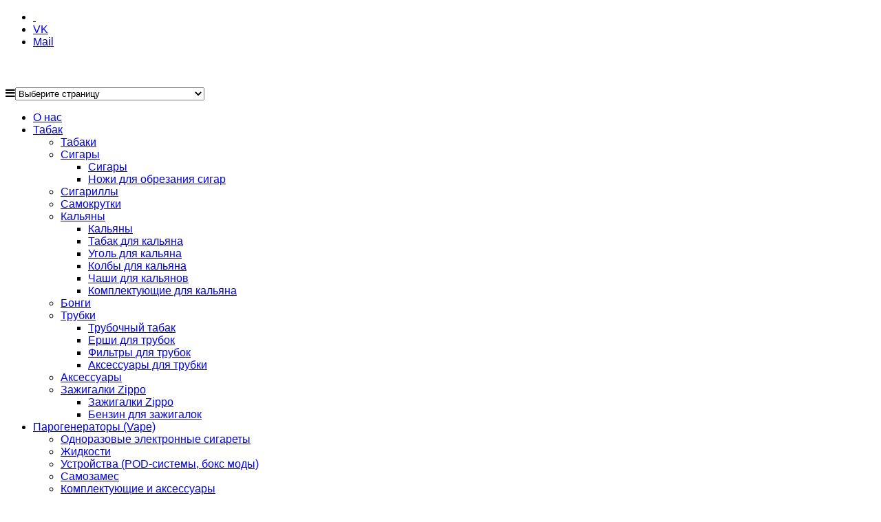

--- FILE ---
content_type: text/html; charset=UTF-8
request_url: https://mahorka.by/product/sigaretnyj-tabak-mac-baren-double-cherry-choice/
body_size: 13197
content:
<!DOCTYPE html>
<html lang="ru-RU">
<head>
	<title>Сигаретный табак Mac Baren Double Cherry Choice</title>
	<meta charset="UTF-8" />
<meta name="viewport" content="width=device-width, initial-scale=1, maximum-scale=1" />
		<!--[if IE 9]>
	<link rel="stylesheet" href="https://mahorka.by/wp-content/themes/StoreFront/css/ie9.css" />
	<![endif]-->
	<!--[if lt IE 9]>
	<link rel="stylesheet" href="https://mahorka.by/wp-content/themes/StoreFront/css/ie8.css" />
	<![endif]-->
	
		
	<!--[if lt IE 9]>
<script src="https://mahorka.by/wp-content/themes/StoreFront/js/html5shiv.js"></script>
<script src="https://mahorka.by/wp-content/themes/StoreFront/js/respond.js"></script>
<![endif]-->
	
			  
	
<style type="text/css">
	.gk-page { max-width: 1170px; }
		#gk-mainbody-columns > aside { width: 29%;}
	#gk-mainbody-columns > section { width: 71%; }
		
	@media (min-width: 1041px) {
		#gk-mainmenu-collapse { height: auto!important; }
	}
	
	
</style>

	
		
			
		<script type="text/javascript">
		var thickboxL10n = {
			"next":"Next >",
			"prev":"< Prev",
			"image":"Image",
			"of":"of",
			"close":"Close",
			"noiframes":"This feature requires inline frames. You have iframes disabled or your browser does not support them.",
			"loadingAnimation":"https://mahorka.by/wp-includes/js/thickbox/loadingAnimation.gif",
			"closeImage":"https://mahorka.by/wp-includes/js/thickbox/tb-close.png"
		};
	</script>

		
<!-- All in One SEO Pack 2.3.11 by Michael Torbert of Semper Fi Web Design[46,103] -->
<meta name="description"  content="Табачный магазин в Гомеле. Большой выбор сигаретных табаков для самокруток. Купить табак для самокруток. Курительный табак. Сигарета опт. Самокрутка. Сигареты." />

<link rel="canonical" href="https://mahorka.by/product/sigaretnyj-tabak-mac-baren-double-cherry-choice/" />
			<script>
			(function(i,s,o,g,r,a,m){i['GoogleAnalyticsObject']=r;i[r]=i[r]||function(){
			(i[r].q=i[r].q||[]).push(arguments)},i[r].l=1*new Date();a=s.createElement(o),
			m=s.getElementsByTagName(o)[0];a.async=1;a.src=g;m.parentNode.insertBefore(a,m)
			})(window,document,'script','//www.google-analytics.com/analytics.js','ga');

			ga('create', 'UA-109877174-1', 'auto');
			
			ga('send', 'pageview');
			</script>
<!-- /all in one seo pack -->
		<script type="text/javascript">
			window._wpemojiSettings = {"baseUrl":"https:\/\/s.w.org\/images\/core\/emoji\/2\/72x72\/","ext":".png","svgUrl":"https:\/\/s.w.org\/images\/core\/emoji\/2\/svg\/","svgExt":".svg","source":{"concatemoji":"https:\/\/mahorka.by\/wp-includes\/js\/wp-emoji-release.min.js?ver=4.6.1"}};
			!function(a,b,c){function d(a){var c,d,e,f,g,h=b.createElement("canvas"),i=h.getContext&&h.getContext("2d"),j=String.fromCharCode;if(!i||!i.fillText)return!1;switch(i.textBaseline="top",i.font="600 32px Arial",a){case"flag":return i.fillText(j(55356,56806,55356,56826),0,0),!(h.toDataURL().length<3e3)&&(i.clearRect(0,0,h.width,h.height),i.fillText(j(55356,57331,65039,8205,55356,57096),0,0),c=h.toDataURL(),i.clearRect(0,0,h.width,h.height),i.fillText(j(55356,57331,55356,57096),0,0),d=h.toDataURL(),c!==d);case"diversity":return i.fillText(j(55356,57221),0,0),e=i.getImageData(16,16,1,1).data,f=e[0]+","+e[1]+","+e[2]+","+e[3],i.fillText(j(55356,57221,55356,57343),0,0),e=i.getImageData(16,16,1,1).data,g=e[0]+","+e[1]+","+e[2]+","+e[3],f!==g;case"simple":return i.fillText(j(55357,56835),0,0),0!==i.getImageData(16,16,1,1).data[0];case"unicode8":return i.fillText(j(55356,57135),0,0),0!==i.getImageData(16,16,1,1).data[0];case"unicode9":return i.fillText(j(55358,56631),0,0),0!==i.getImageData(16,16,1,1).data[0]}return!1}function e(a){var c=b.createElement("script");c.src=a,c.type="text/javascript",b.getElementsByTagName("head")[0].appendChild(c)}var f,g,h,i;for(i=Array("simple","flag","unicode8","diversity","unicode9"),c.supports={everything:!0,everythingExceptFlag:!0},h=0;h<i.length;h++)c.supports[i[h]]=d(i[h]),c.supports.everything=c.supports.everything&&c.supports[i[h]],"flag"!==i[h]&&(c.supports.everythingExceptFlag=c.supports.everythingExceptFlag&&c.supports[i[h]]);c.supports.everythingExceptFlag=c.supports.everythingExceptFlag&&!c.supports.flag,c.DOMReady=!1,c.readyCallback=function(){c.DOMReady=!0},c.supports.everything||(g=function(){c.readyCallback()},b.addEventListener?(b.addEventListener("DOMContentLoaded",g,!1),a.addEventListener("load",g,!1)):(a.attachEvent("onload",g),b.attachEvent("onreadystatechange",function(){"complete"===b.readyState&&c.readyCallback()})),f=c.source||{},f.concatemoji?e(f.concatemoji):f.wpemoji&&f.twemoji&&(e(f.twemoji),e(f.wpemoji)))}(window,document,window._wpemojiSettings);
		</script>
		<style type="text/css">
img.wp-smiley,
img.emoji {
	display: inline !important;
	border: none !important;
	box-shadow: none !important;
	height: 1em !important;
	width: 1em !important;
	margin: 0 .07em !important;
	vertical-align: -0.1em !important;
	background: none !important;
	padding: 0 !important;
}
</style>
<link rel='stylesheet' id='gavern-normalize-css'  href='https://mahorka.by/wp-content/themes/StoreFront/css/normalize.css?ver=4.6.1' type='text/css' media='all' />
<link rel='stylesheet' id='gavern-font-awesome-css'  href='//netdna.bootstrapcdn.com/font-awesome/4.2.0/css/font-awesome.css?ver=4.2.0' type='text/css' media='all' />
<link rel='stylesheet' id='gavern-template-css'  href='https://mahorka.by/wp-content/themes/StoreFront/css/template.css?ver=4.6.1' type='text/css' media='all' />
<link rel='stylesheet' id='gavern-wp-css'  href='https://mahorka.by/wp-content/themes/StoreFront/css/wp.css?ver=4.6.1' type='text/css' media='all' />
<link rel='stylesheet' id='gavern-stuff-css'  href='https://mahorka.by/wp-content/themes/StoreFront/css/stuff.css?ver=4.6.1' type='text/css' media='all' />
<link rel='stylesheet' id='gavern-wpextensions-css'  href='https://mahorka.by/wp-content/themes/StoreFront/css/wp.extensions.css?ver=4.6.1' type='text/css' media='all' />
<link rel='stylesheet' id='gavern-extensions-css'  href='https://mahorka.by/wp-content/themes/StoreFront/css/extensions.css?ver=4.6.1' type='text/css' media='all' />
<link rel='stylesheet' id='gavern-woocommerce-css'  href='https://mahorka.by/wp-content/themes/StoreFront/css/woocommerce.css?ver=4.6.1' type='text/css' media='all' />
<link rel='stylesheet' id='gavern-shortcodes-typography-css'  href='https://mahorka.by/wp-content/themes/StoreFront/css/shortcodes.typography.css?ver=4.6.1' type='text/css' media='all' />
<link rel='stylesheet' id='gavern-shortcodes-elements-css'  href='https://mahorka.by/wp-content/themes/StoreFront/css/shortcodes.elements.css?ver=4.6.1' type='text/css' media='all' />
<link rel='stylesheet' id='gavern-shortcodes-template-css'  href='https://mahorka.by/wp-content/themes/StoreFront/css/shortcodes.template.css?ver=4.6.1' type='text/css' media='all' />
<link rel='stylesheet' id='gavern-desktop-small-css'  href='https://mahorka.by/wp-content/themes/StoreFront/css/desktop.small.css?ver=4.6.1' type='text/css' media='(max-width: 1170px)' />
<link rel='stylesheet' id='gavern-tablet-css'  href='https://mahorka.by/wp-content/themes/StoreFront/css/tablet.css?ver=4.6.1' type='text/css' media='(max-width: 1040px)' />
<link rel='stylesheet' id='gavern-tablet-small-css'  href='https://mahorka.by/wp-content/themes/StoreFront/css/tablet.small.css?ver=4.6.1' type='text/css' media='(max-width: 800px)' />
<link rel='stylesheet' id='gavern-mobile-css'  href='https://mahorka.by/wp-content/themes/StoreFront/css/mobile.css?ver=4.6.1' type='text/css' media='(max-width: 600px)' />
<link rel='stylesheet' id='gavern-style-css'  href='https://mahorka.by/wp-content/themes/StoreFront/css/style3.css?ver=4.6.1' type='text/css' media='all' />
<link rel='stylesheet' id='gavern-override-css'  href='https://mahorka.by/wp-content/themes/StoreFront/css/override.css?ver=4.6.1' type='text/css' media='all' />
<link rel='stylesheet' id='gavern-thickbox-css'  href='https://mahorka.by/wp-includes/js/thickbox/thickbox.css?ver=4.6.1' type='text/css' media='all' />
<link rel='stylesheet' id='sb_instagram_styles-css'  href='https://mahorka.by/wp-content/plugins/instagram-feed/css/sb-instagram.min.css?ver=1.6.2' type='text/css' media='all' />
<link rel='stylesheet' id='sb-font-awesome-css'  href='https://maxcdn.bootstrapcdn.com/font-awesome/4.7.0/css/font-awesome.min.css' type='text/css' media='all' />
<link rel='stylesheet' id='woocommerce_prettyPhoto_css-css'  href='//mahorka.by/wp-content/plugins/woocommerce/assets/css/prettyPhoto.css?ver=2.6.6' type='text/css' media='all' />
<link rel='stylesheet' id='hamburger.css-css'  href='https://mahorka.by/wp-content/plugins/wp-responsive-menu/css/wpr-hamburger.css?ver=1.0' type='text/css' media='all' />
<link rel='stylesheet' id='wprmenu.css-css'  href='https://mahorka.by/wp-content/plugins/wp-responsive-menu/css/wprmenu.css?ver=1.0' type='text/css' media='all' />
<style id='wprmenu.css-inline-css' type='text/css'>
@media only screen and ( max-width: 768px ) {
				#mg-wprm-wrap ul li {
					border-top: solid 1px rgba(255,255,255,0.05);
					border-bottom: solid 1px rgba(255,255,255,0.05);
				}
				
				#wprmenu_bar {
					background-color: #1b1d1f;
				}
			
				html body div#mg-wprm-wrap .wpr_submit .icon.icon-search {
					color: #FFFFFF;
				}
				#wprmenu_bar .menu_title, #wprmenu_bar .wprmenu_icon_menu {
					color: #FFFFFF;
				}
				#wprmenu_bar .menu_title {
					font-size: 20px;
					font-weight: normal;
				}
				#mg-wprm-wrap li.menu-item a {
					font-size: 15px;
					text-transform: uppercase;
					font-weight: normal;
				}
				#mg-wprm-wrap li.menu-item-has-children ul.sub-menu a {
					font-size: 15px;
					text-transform: uppercase;
					font-weight: normal;
				}
				#mg-wprm-wrap li.current-menu-item > a {
					background: #1b1d1f;
				}
				#mg-wprm-wrap li.current-menu-item > a,
				#mg-wprm-wrap li.current-menu-item span.wprmenu_icon{
					color: #FFFFFF !important;
				}
				#mg-wprm-wrap {
					background-color: #1b1d1f;
				}
				.cbp-spmenu-push-toright {
					left: 100% ;
				}
				.cbp-spmenu-push-toright .mm-slideout {
					left:100% ;
				}
				.cbp-spmenu-push-toleft {
					left: -100% ;
				}
				#mg-wprm-wrap.cbp-spmenu-right,
				#mg-wprm-wrap.cbp-spmenu-left,
				#mg-wprm-wrap.cbp-spmenu-right.custom,
				#mg-wprm-wrap.cbp-spmenu-left.custom,
				.cbp-spmenu-vertical {
					width: 100%;
					max-width: 400px;
				}
				#mg-wprm-wrap ul#wprmenu_menu_ul li.menu-item a,
				div#mg-wprm-wrap ul li span.wprmenu_icon {
					color: #FFFFFF !important;
				}
				#mg-wprm-wrap ul#wprmenu_menu_ul li.menu-item a:hover {
					background: #1b1d1f;
					color: #FFFFFF !important;
				}
				div#mg-wprm-wrap ul>li:hover>span.wprmenu_icon {
					color: #FFFFFF !important;
				}
				.wprmenu_bar .hamburger-inner, .wprmenu_bar .hamburger-inner::before, .wprmenu_bar .hamburger-inner::after {
					background: #FFFFFF;
				}
				.wprmenu_bar .hamburger:hover .hamburger-inner, .wprmenu_bar .hamburger:hover .hamburger-inner::before,
			 .wprmenu_bar .hamburger:hover .hamburger-inner::after {
				background: #FFFFFF;
				}
			
				#wprmenu_menu.left {
					width:100%;
					left: -100%;
					right: auto;
				}
				#wprmenu_menu.right {
					width:100%;
					right: -100%;
					left: auto;
				}
			
					.wprmenu_bar .hamburger {
						float: right;
					}
					.wprmenu_bar #custom_menu_icon.hamburger {
						top: 45px;
						right: 5px;
						float: right;
						background-color: #1b1d1f;
					}
				#main-menu-mobile{ display: none !important; }.custMenu #custom_menu_icon {
				display: block;
			}#wprmenu_bar,#mg-wprm-wrap { display: block; }
			div#wpadminbar { position: fixed; }}
</style>
<link rel='stylesheet' id='wpr_icons-css'  href='https://mahorka.by/wp-content/plugins/wp-responsive-menu/inc/icons/style.css?ver=1.0' type='text/css' media='all' />
<link rel='stylesheet' id='wp-pagenavi-css'  href='https://mahorka.by/wp-content/plugins/wp-pagenavi/pagenavi-css.css?ver=2.70' type='text/css' media='all' />
<script type='text/javascript' src='https://mahorka.by/wp-includes/js/jquery/jquery.js?ver=1.12.4'></script>
<script type='text/javascript' src='https://mahorka.by/wp-includes/js/jquery/jquery-migrate.min.js?ver=1.4.1'></script>
<script type='text/javascript' src='https://mahorka.by/wp-content/plugins/wp-responsive-menu/js/modernizr.custom.js?ver=1.0'></script>
<script type='text/javascript' src='https://mahorka.by/wp-content/plugins/wp-responsive-menu/js/jquery.touchSwipe.min.js?ver=1.0'></script>
<script type='text/javascript'>
/* <![CDATA[ */
var wprmenu = {"zooming":"no","from_width":"768","push_width":"400","menu_width":"100","parent_click":"yes","swipe":"yes"};
/* ]]> */
</script>
<script type='text/javascript' src='https://mahorka.by/wp-content/plugins/wp-responsive-menu/js/wprmenu.js?ver=1.0'></script>
<link rel="shortcut icon" href="https://mahorka.by/wp-content/uploads/2018/03/mahorka-logo-image.png" type="image/x-icon" />
	
	<style type="text/css">
body,
html, 
body button, 
body input, 
body select, 
body textarea,
#main-menu .sub-menu li,
.box.newsletter .box-title,
.gk-nsp-header,
.archive .price .amount,
#gk-popup-cart .quantity .amount,
div[itemprop="offers"] > .price .price-text { font-family: Verdana, Geneva, sans-serif; }

h1,h2,h3,h4,h5,h6,
blockquote,
a.textLogo,
#gk-main-menu,
#gk-menu-overlay-close,
#gk-menu-overlay-content,
#gk-menu-overlay-header,
.entry-summary .price
#gk-menu-overlay-content,
.widget_wysija_cont .wysija-submit,
.price .amount,
#gk-popup-cart .total span.amount,
#gk-popup-cart .cart_list li a,
#gk-search input,
.result-title,
.gk-nsp.products .gk-nsp-header,
.gk-nsp.products .gk-nsp-info span,
.gk-is-wrapper-gk-storefront figcaption > p,
ul.products li.product .onsale, span.onsale,
div[itemprop="offers"] > .price { font-family: Verdana, Geneva, sans-serif; }

</style>
	<script type="text/javascript">
           $GK_PAGE_URL = 'https://mahorka.by';
           $GK_TMPL_URL = 'https://mahorka.by/wp-content/themes/StoreFront';
           $GK_TMPL_NAME = 'storefront';
           $GK_MENU = [];
           $GK_MENU["mainmenu"] = [];
           $GK_MENU["mainmenu"]["animation"] = "height_opacity";
           $GK_MENU["mainmenu"]["animation_speed"] = "fast";
           $GK_MENU["topmenu"] = [];
           $GK_MENU["topmenu"]["animation"] = "none";
           $GK_MENU["topmenu"]["animation_speed"] = "normal";
           $GK_MENU["footermenu"] = [];
           $GK_MENU["footermenu"]["animation"] = "none";
           $GK_MENU["footermenu"]["animation_speed"] = "normal";
        </script>
		
		
	
		
	</head>
<body class="single single-product postid-3154 woocommerce woocommerce-page" data-tablet-width="1040" data-zoom-size="150">
	<div id="gk-bg">
		<header id="gk-head" >
			<div id="gk-header-top">		
				<div>
					<div class="gk-page">
						<div class="header-phone-social">
							<!--<a href="tel:+375291527457"><span>+375 29 152 74 57</span></a>-->				
							<ul class="gk-social-icons">
								<li><a href="https://www.instagram.com/mahorka.by/?hl=ru" class="icon-instagram" rel="nofollow" target="_blank" title="Instagram">&nbsp;</a></li>
								<li><a href="https://vk.com/mahorka_by" class="icon-vk" rel="nofollow" target="_blank" title="ВКонтакте">VK</a></li>
								<li><a href="http://mahorka.by/kontakty/#gk-contact" class="icon-mail" rel="nofollow" target="_blank" title="Почта">Mail</a></li>
							</ul>
						</div>
					</div>
				</div>
				<!--<div class="gk-page">
					<div id="gk-top-menu">
						<ul id="top-menu" class="menu gk_normal gk-menu-classic"><li id="menu-item-7573" class="menu-item menu-item-type-taxonomy menu-item-object-product_cat menu-item-7573"><a href="https://mahorka.by/product-category/pouch/">Паучи</a></li>
</ul>					</div>
					 
												
										<i class="gk-icon-search" id="gk-search-btn"></i>	
									</div>-->
			</div>
			<div id="gk-header-nav">
				<div class="gk-page">
											<a href="https://mahorka.by" class="imageLogo"><img src="https://mahorka.by/wp-content/uploads/2018/03/mahorka-logo-image-n-text-light.png" alt="mahorka" width="200" height="37" /></a>
										
											<div id="main-menu-mobile" class="menu-{menu slug}-container"><i class="fa fa-bars"></i><select onchange="window.location.href=this.value;"><option value="#">Выберите страницу</option><option value="https://mahorka.by/o-nas/" class="mobile-parent"> О нас</option><option value="https://mahorka.by/product-category/tabak/" class="mobile-parent"> Табак</option><option value="https://mahorka.by/product-category/tabak/tabaki/">&mdash; Табаки</option><option value="https://mahorka.by/product-category/tabak/kupit-sigarut-v-gomele/">&mdash; Сигары</option><option value="https://mahorka.by/product-category/tabak/kupit-sigarut-v-gomele/">&mdash;&mdash; Сигары</option><option value="https://mahorka.by/product-category/tabak/aksessuary/nozhi-dlya-obrezaniya-sigar/">&mdash;&mdash; Ножи для обрезания сигар</option><option value="https://mahorka.by/product-category/tabak/sigarilly/">&mdash; Сигариллы</option><option value="https://mahorka.by/product-category/tabak/samokrutki/">&mdash; Самокрутки</option><option value="https://mahorka.by/product-category/tabak/kalyan/">&mdash; Кальяны</option><option value="https://mahorka.by/product-category/tabak/kalyan/kalyan-kalyan/">&mdash;&mdash; Кальяны</option><option value="https://mahorka.by/product-category/tabak/tabaki/tabak-dlya-kalyana/">&mdash;&mdash; Табак для кальяна</option><option value="https://mahorka.by/product-category/tabak/kalyan/ugol-dlya-kalyana/">&mdash;&mdash; Уголь для кальяна</option><option value="https://mahorka.by/product-category/tabak/kalyan/kolbi-dlia-kaliana/">&mdash;&mdash; Колбы для кальяна</option><option value="https://mahorka.by/product-category/tabak/kalyan/chashi-dlya-kalyanov/">&mdash;&mdash; Чаши для кальянов</option><option value="https://mahorka.by/product-category/tabak/kalyan/komplektuyushhie-dlya-kalyana/">&mdash;&mdash; Комплектующие для кальяна</option><option value="https://mahorka.by/product-category/tabak/bongi/">&mdash; Бонги</option><option value="https://mahorka.by/product-category/tabak/trubki/">&mdash; Трубки</option><option value="https://mahorka.by/product-category/tabak/tabaki/trubochnyj-tabak/">&mdash;&mdash; Трубочный табак</option><option value="https://mahorka.by/product-category/tabak/aksessuary/ershi-dlya-trubok/">&mdash;&mdash; Ерши для трубок</option><option value="https://mahorka.by/product-category/tabak/aksessuary/filtry-dlya-trubok/">&mdash;&mdash; Фильтры для трубок</option><option value="https://mahorka.by/product-category/tabak/aksessuary/aksessuary-dlya-trubki/">&mdash;&mdash; Аксессуары для трубки</option><option value="https://mahorka.by/product-category/tabak/aksessuary/">&mdash; Аксессуары</option><option value="https://mahorka.by/product-category/tabak/zazhigalki-zippo/">&mdash; Зажигалки Zippo</option><option value="https://mahorka.by/product-category/tabak/zazhigalki-zippo/">&mdash;&mdash; Зажигалки Zippo</option><option value="https://mahorka.by/product-category/tabak/aksessuary/benzin-dlya-zashigalok/">&mdash;&mdash; Бензин для зажигалок</option><option value="https://mahorka.by/product-category/parogeneratory-vejp-vape/" class="mobile-parent"> Парогенераторы (Vape)</option><option value="https://mahorka.by/product-category/parogeneratory-vejp-vape/odnorazovye-elektronnye-sigarety/">&mdash; Одноразовые электронные сигареты</option><option value="https://mahorka.by/product-category/parogeneratory-vejp-vape/zhidkosti/">&mdash; Жидкости</option><option value="https://mahorka.by/product-category/parogeneratory-vejp-vape/ustrojstva-boks-mod-i-mehmod/">&mdash; Устройства (POD-системы, бокс моды)</option><option value="https://mahorka.by/product-category/parogeneratory-vejp-vape/samozames/">&mdash; Самозамес</option><option value="https://mahorka.by/product-category/parogeneratory-vejp-vape/komplektuyushhie-i-aksessuary-dlya-elektronnyh-sigaret/">&mdash; Комплектующие и аксессуары</option><option value="https://mahorka.by/product-category/kofe/" class="mobile-parent"> Кофе</option><option value="https://mahorka.by/product-category/pouch/" class="mobile-parent"> Паучи</option><option value="https://mahorka.by/product-category/kosmetika/" class="mobile-parent"> Косметика</option><option value="https://mahorka.by/product-category/kosmetika/britie-i-uhod/">&mdash; Бритье и уход для лица и тела</option><option value="https://mahorka.by/product-category/kosmetika/vosk-dlya-usov-i-borody/">&mdash; Косметика для усов и бороды</option><option value="https://mahorka.by/product-category/kosmetika/maslo-dlya-borody/">&mdash; Масло для бороды</option><option value="https://mahorka.by/product-category/kosmetika/rascheski-i-opasnye-britvy/">&mdash; Расчески и бритвы</option><option value="https://mahorka.by/product-category/kosmetika/uhod-i-ukladka-volos/">&mdash; Уход и укладка волос</option><option value="https://mahorka.by/informatsiya/" class="mobile-parent"> Информация</option><option value="https://mahorka.by/novosti/">&mdash; Новости</option><option value="https://mahorka.by/useful_info/">&mdash; Полезная информация</option><option value="https://mahorka.by/kontakty/" class="mobile-parent"> Контакты</option></select></div>										
					<div id ="gk-main-menu" >
						<nav class="gk-menu-wrap">
													<ul id="main-menu" class="menu gk_normal gk-menu-classic"><li id="menu-item-2052" class="menu-item menu-item-type-post_type menu-item-object-page menu-item-2052"><a href="https://mahorka.by/o-nas/">О нас</a></li>
<li id="menu-item-2056" class="menu-item menu-item-type-taxonomy menu-item-object-product_cat current-product-ancestor menu-item-has-children menu-item-2056"><a href="https://mahorka.by/product-category/tabak/">Табак</a>
<div class="sub-menu"><ul>
	<li id="menu-item-2217" class="menu-item menu-item-type-taxonomy menu-item-object-product_cat current-product-ancestor menu-item-2217"><a href="https://mahorka.by/product-category/tabak/tabaki/">Табаки</a></li>
	<li id="menu-item-2216" class="menu-item menu-item-type-taxonomy menu-item-object-product_cat menu-item-has-children menu-item-2216"><a href="https://mahorka.by/product-category/tabak/kupit-sigarut-v-gomele/">Сигары</a>
	<div class="sub-menu"><ul>
		<li id="menu-item-7500" class="menu-item menu-item-type-taxonomy menu-item-object-product_cat menu-item-7500"><a href="https://mahorka.by/product-category/tabak/kupit-sigarut-v-gomele/">Сигары</a></li>
		<li id="menu-item-7499" class="menu-item menu-item-type-taxonomy menu-item-object-product_cat menu-item-7499"><a href="https://mahorka.by/product-category/tabak/aksessuary/nozhi-dlya-obrezaniya-sigar/">Ножи для обрезания сигар</a></li>
	</ul></div>
</li>
	<li id="menu-item-2215" class="menu-item menu-item-type-taxonomy menu-item-object-product_cat menu-item-2215"><a href="https://mahorka.by/product-category/tabak/sigarilly/">Сигариллы</a></li>
	<li id="menu-item-2213" class="menu-item menu-item-type-taxonomy menu-item-object-product_cat menu-item-2213"><a href="https://mahorka.by/product-category/tabak/samokrutki/">Самокрутки</a></li>
	<li id="menu-item-2212" class="menu-item menu-item-type-taxonomy menu-item-object-product_cat menu-item-has-children menu-item-2212"><a href="https://mahorka.by/product-category/tabak/kalyan/">Кальяны</a>
	<div class="sub-menu"><ul>
		<li id="menu-item-7489" class="menu-item menu-item-type-taxonomy menu-item-object-product_cat menu-item-7489"><a href="https://mahorka.by/product-category/tabak/kalyan/kalyan-kalyan/">Кальяны</a></li>
		<li id="menu-item-7491" class="menu-item menu-item-type-taxonomy menu-item-object-product_cat menu-item-7491"><a href="https://mahorka.by/product-category/tabak/tabaki/tabak-dlya-kalyana/">Табак для кальяна</a></li>
		<li id="menu-item-7492" class="menu-item menu-item-type-taxonomy menu-item-object-product_cat menu-item-7492"><a href="https://mahorka.by/product-category/tabak/kalyan/ugol-dlya-kalyana/">Уголь для кальяна</a></li>
		<li id="menu-item-7486" class="menu-item menu-item-type-taxonomy menu-item-object-product_cat menu-item-7486"><a href="https://mahorka.by/product-category/tabak/kalyan/kolbi-dlia-kaliana/">Колбы для кальяна</a></li>
		<li id="menu-item-7487" class="menu-item menu-item-type-taxonomy menu-item-object-product_cat menu-item-7487"><a href="https://mahorka.by/product-category/tabak/kalyan/chashi-dlya-kalyanov/">Чаши для кальянов</a></li>
		<li id="menu-item-7488" class="menu-item menu-item-type-taxonomy menu-item-object-product_cat menu-item-7488"><a href="https://mahorka.by/product-category/tabak/kalyan/komplektuyushhie-dlya-kalyana/">Комплектующие для кальяна</a></li>
	</ul></div>
</li>
	<li id="menu-item-3412" class="menu-item menu-item-type-taxonomy menu-item-object-product_cat menu-item-3412"><a href="https://mahorka.by/product-category/tabak/bongi/">Бонги</a></li>
	<li id="menu-item-2218" class="menu-item menu-item-type-taxonomy menu-item-object-product_cat menu-item-has-children menu-item-2218"><a href="https://mahorka.by/product-category/tabak/trubki/">Трубки</a>
	<div class="sub-menu"><ul>
		<li id="menu-item-7496" class="menu-item menu-item-type-taxonomy menu-item-object-product_cat menu-item-7496"><a href="https://mahorka.by/product-category/tabak/tabaki/trubochnyj-tabak/">Трубочный табак</a></li>
		<li id="menu-item-7495" class="menu-item menu-item-type-taxonomy menu-item-object-product_cat menu-item-7495"><a href="https://mahorka.by/product-category/tabak/aksessuary/ershi-dlya-trubok/">Ерши для трубок</a></li>
		<li id="menu-item-7497" class="menu-item menu-item-type-taxonomy menu-item-object-product_cat menu-item-7497"><a href="https://mahorka.by/product-category/tabak/aksessuary/filtry-dlya-trubok/">Фильтры для трубок</a></li>
		<li id="menu-item-7494" class="menu-item menu-item-type-taxonomy menu-item-object-product_cat menu-item-7494"><a href="https://mahorka.by/product-category/tabak/aksessuary/aksessuary-dlya-trubki/">Аксессуары для трубки</a></li>
	</ul></div>
</li>
	<li id="menu-item-2211" class="menu-item menu-item-type-taxonomy menu-item-object-product_cat menu-item-2211"><a href="https://mahorka.by/product-category/tabak/aksessuary/">Аксессуары</a></li>
	<li id="menu-item-7485" class="menu-item menu-item-type-taxonomy menu-item-object-product_cat menu-item-has-children menu-item-7485"><a href="https://mahorka.by/product-category/tabak/zazhigalki-zippo/">Зажигалки Zippo</a>
	<div class="sub-menu"><ul>
		<li id="menu-item-7501" class="menu-item menu-item-type-taxonomy menu-item-object-product_cat menu-item-7501"><a href="https://mahorka.by/product-category/tabak/zazhigalki-zippo/">Зажигалки Zippo</a></li>
		<li id="menu-item-7498" class="menu-item menu-item-type-taxonomy menu-item-object-product_cat menu-item-7498"><a href="https://mahorka.by/product-category/tabak/aksessuary/benzin-dlya-zashigalok/">Бензин для зажигалок</a></li>
	</ul></div>
</li>
</ul></div>
</li>
<li id="menu-item-2057" class="menu-item menu-item-type-taxonomy menu-item-object-product_cat menu-item-has-children menu-item-2057"><a href="https://mahorka.by/product-category/parogeneratory-vejp-vape/">Парогенераторы (Vape)</a>
<div class="sub-menu"><ul>
	<li id="menu-item-5387" class="menu-item menu-item-type-taxonomy menu-item-object-product_cat menu-item-5387"><a href="https://mahorka.by/product-category/parogeneratory-vejp-vape/odnorazovye-elektronnye-sigarety/">Одноразовые электронные сигареты</a></li>
	<li id="menu-item-2208" class="menu-item menu-item-type-taxonomy menu-item-object-product_cat menu-item-2208"><a href="https://mahorka.by/product-category/parogeneratory-vejp-vape/zhidkosti/">Жидкости</a></li>
	<li id="menu-item-2207" class="menu-item menu-item-type-taxonomy menu-item-object-product_cat menu-item-2207"><a href="https://mahorka.by/product-category/parogeneratory-vejp-vape/ustrojstva-boks-mod-i-mehmod/">Устройства (POD-системы, бокс моды)</a></li>
	<li id="menu-item-2210" class="menu-item menu-item-type-taxonomy menu-item-object-product_cat menu-item-2210"><a href="https://mahorka.by/product-category/parogeneratory-vejp-vape/samozames/">Самозамес</a></li>
	<li id="menu-item-2209" class="menu-item menu-item-type-taxonomy menu-item-object-product_cat menu-item-2209"><a href="https://mahorka.by/product-category/parogeneratory-vejp-vape/komplektuyushhie-i-aksessuary-dlya-elektronnyh-sigaret/">Комплектующие и аксессуары</a></li>
</ul></div>
</li>
<li id="menu-item-2038" class="menu-item menu-item-type-taxonomy menu-item-object-product_cat menu-item-2038"><a href="https://mahorka.by/product-category/kofe/">Кофе</a></li>
<li id="menu-item-7574" class="menu-item menu-item-type-taxonomy menu-item-object-product_cat menu-item-7574"><a href="https://mahorka.by/product-category/pouch/">Паучи</a></li>
<li id="menu-item-2205" class="menu-item menu-item-type-taxonomy menu-item-object-product_cat menu-item-has-children menu-item-2205"><a href="https://mahorka.by/product-category/kosmetika/">Косметика</a>
<div class="sub-menu"><ul>
	<li id="menu-item-2991" class="menu-item menu-item-type-taxonomy menu-item-object-product_cat menu-item-2991"><a href="https://mahorka.by/product-category/kosmetika/britie-i-uhod/">Бритье и уход для лица и тела</a></li>
	<li id="menu-item-2992" class="menu-item menu-item-type-taxonomy menu-item-object-product_cat menu-item-2992"><a href="https://mahorka.by/product-category/kosmetika/vosk-dlya-usov-i-borody/">Косметика для усов и бороды</a></li>
	<li id="menu-item-2993" class="menu-item menu-item-type-taxonomy menu-item-object-product_cat menu-item-2993"><a href="https://mahorka.by/product-category/kosmetika/maslo-dlya-borody/">Масло для бороды</a></li>
	<li id="menu-item-2995" class="menu-item menu-item-type-taxonomy menu-item-object-product_cat menu-item-2995"><a href="https://mahorka.by/product-category/kosmetika/rascheski-i-opasnye-britvy/">Расчески и бритвы</a></li>
	<li id="menu-item-8173" class="menu-item menu-item-type-taxonomy menu-item-object-product_cat menu-item-8173"><a href="https://mahorka.by/product-category/kosmetika/uhod-i-ukladka-volos/">Уход и укладка волос</a></li>
</ul></div>
</li>
<li id="menu-item-3255" class="menu-item menu-item-type-post_type menu-item-object-page menu-item-has-children menu-item-3255"><a href="https://mahorka.by/informatsiya/">Информация</a>
<div class="sub-menu"><ul>
	<li id="menu-item-4307" class="menu-item menu-item-type-taxonomy menu-item-object-category menu-item-4307"><a href="https://mahorka.by/novosti/">Новости</a></li>
	<li id="menu-item-4308" class="menu-item menu-item-type-taxonomy menu-item-object-category menu-item-4308"><a href="https://mahorka.by/useful_info/">Полезная информация</a></li>
</ul></div>
</li>
<li id="menu-item-76" class="menu-item menu-item-type-post_type menu-item-object-page menu-item-76"><a href="https://mahorka.by/kontakty/">Контакты</a></li>
</ul>												</nav>
					</div>
										<div id="gk-search">
						
<form method="get" id="searchform" action="https://mahorka.by/">
	<!--<label for="s">Поиск</label>-->
	<input type="text" class="field" name="s" id="s" placeholder="Поиск ..." value="" />
	<input type="submit" id="searchsubmit" value="Поиск" />
</form>					</div>
									</div>
			</div>
			
						<div id="gk-breadcrumb-area">
				<div class="gk-page">
													<div class="gk-woocommerce-breadcrumbs"><span><a href="https://mahorka.by">МАХОРКА. Табачный магазин, кофейня.</a></span><span><a href="https://mahorka.by/product-category/tabak/">Табак</a></span><span><a href="https://mahorka.by/product-category/tabak/tabaki/">Табаки</a></span><span><a href="https://mahorka.by/product-category/tabak/tabaki/tabak-dlya-samokrutok/">Сигаретный табак</a></span><span>Сигаретный табак Mac Baren Double Cherry Choice</span></div>								</div>
			</div>
						
					</header>
<div class="gk-page-wrap">
	<div class="gk-page">
		<div id="gk-mainbody-columns">	
			<section>
				
				<!-- Mainbody -->
				
<section id="gk-mainbody">
	<div id="container"><div id="content" role="main">
	

<div itemscope itemtype="http://schema.org/Product" id="product-3154" class="post-3154 product type-product status-publish has-post-thumbnail product_cat-tabak-dlya-samokrutok first instock shipping-taxable product-type-simple">

	<div class="images">
	<a href="https://mahorka.by/wp-content/uploads/2016/11/Mac-Baren-Double-Cherry-Choice.jpg" itemprop="image" class="woocommerce-main-image zoom" title="" data-rel="prettyPhoto"><img width="445" height="445" src="https://mahorka.by/wp-content/uploads/2016/11/Mac-Baren-Double-Cherry-Choice-445x445.jpg" class="attachment-shop_single size-shop_single wp-post-image" alt="Сигаретный табак Mac Baren &quot;Double Cherry Choice&quot;" title="Сигаретный табак Mac Baren &quot;Double Cherry Choice&quot;" srcset="https://mahorka.by/wp-content/uploads/2016/11/Mac-Baren-Double-Cherry-Choice-445x445.jpg 445w, https://mahorka.by/wp-content/uploads/2016/11/Mac-Baren-Double-Cherry-Choice-150x150.jpg 150w, https://mahorka.by/wp-content/uploads/2016/11/Mac-Baren-Double-Cherry-Choice-300x300.jpg 300w, https://mahorka.by/wp-content/uploads/2016/11/Mac-Baren-Double-Cherry-Choice-98x98.jpg 98w, https://mahorka.by/wp-content/uploads/2016/11/Mac-Baren-Double-Cherry-Choice-295x295.jpg 295w, https://mahorka.by/wp-content/uploads/2016/11/Mac-Baren-Double-Cherry-Choice.jpg 450w" sizes="(max-width: 445px) 100vw, 445px" /></a></div>

	<div class="summary entry-summary">

		<h1 itemprop="name" class="product_title entry-title">Сигаретный табак Mac Baren Double Cherry Choice</h1><div itemprop="description">
	<p>Также Вас может заинтересовать: <a href="http://mahorka.by/product/sigaretnyj-tabak-mac-baren-cherry-choice/">Сигаретный табак Mac Baren Cherry Choice</a></p>
<p>&nbsp;</p>
</div>
<div itemprop="offers" itemscope itemtype="http://schema.org/Offer">

	<p itemprop="price" class="price"><span class="price-text">Стоимость:</span></p>

	<meta itemprop="priceCurrency" content="BYR" />
	<link itemprop="availability" href="http://schema.org/InStock" />

</div><div class="product_meta">

		
	<span class="posted_in">Категория: <a href="https://mahorka.by/product-category/tabak/tabaki/tabak-dlya-samokrutok/" rel="tag">Сигаретный табак</a></span>
	
	
</div>


	</div><!-- .summary -->

	
	<div class="woocommerce-tabs wc-tabs-wrapper">
		<ul class="tabs wc-tabs">
							<li class="description_tab">
					<a href="#tab-description">Описание</a>
				</li>
					</ul>
					<div class="woocommerce-Tabs-panel woocommerce-Tabs-panel--description panel entry-content wc-tab" id="tab-description">
				
  <h2>Описание товара</h2>

<p><b>Страна:</b> Дания<br />
 <b>Производитель:</b> Mac Baren<br />
 <b>Аромат:</b> Вишня<br />
 <b>Состав:</b> Вирджиния, Кавендиш<br />
 <b>Вес:</b> 40 гр.</p>
<p>Табак для самокруток Mac Baren «Double Cherry Choice» Вы можете купить в Гомеле у нас в магазине по адресу: ул.Карповича, д.17, магазин «Махорка».</p>
			</div>
			</div>


	<meta itemprop="url" content="https://mahorka.by/product/sigaretnyj-tabak-mac-baren-double-cherry-choice/" />

</div><!-- #product-3154 -->

	
	</div></div></section>


		
								
				<!--[if IE 8]>
				<div class="ie8clear"></div>
				<![endif]-->

			</section><!-- end of the mainbody section -->
		
						
									<aside id="gk-sidebar_wc">
				<div id="woocommerce_product_categories-2" class="box  menu all woocommerce widget_product_categories"><div><h3 class="box-title"><span>Категории товаров</span></h3><ul class="product-categories"><li class="cat-item cat-item-387"><a href="https://mahorka.by/product-category/pouch/">Паучи</a></li>
<li class="cat-item cat-item-241 cat-parent current-cat-parent"><a href="https://mahorka.by/product-category/tabak/">Табак</a><ul class='children'>
<li class="cat-item cat-item-320"><a href="https://mahorka.by/product-category/tabak/bongi/">Бонги</a></li>
<li class="cat-item cat-item-386"><a href="https://mahorka.by/product-category/tabak/zazhigalki-zippo/">Зажигалки Zippo</a></li>
<li class="cat-item cat-item-252"><a href="https://mahorka.by/product-category/tabak/aksessuary/">Аксессуары</a></li>
<li class="cat-item cat-item-247"><a href="https://mahorka.by/product-category/tabak/kalyan/">Кальяны</a></li>
<li class="cat-item cat-item-253"><a href="https://mahorka.by/product-category/tabak/samokrutki/">Самокрутки</a></li>
<li class="cat-item cat-item-248"><a href="https://mahorka.by/product-category/tabak/sigarety/">Сигареты</a></li>
<li class="cat-item cat-item-250"><a href="https://mahorka.by/product-category/tabak/sigarilly/">Сигариллы</a></li>
<li class="cat-item cat-item-246"><a href="https://mahorka.by/product-category/tabak/kupit-sigarut-v-gomele/">Сигары</a></li>
<li class="cat-item cat-item-251 cat-parent current-cat-parent"><a href="https://mahorka.by/product-category/tabak/tabaki/">Табаки</a>	<ul class='children'>
<li class="cat-item cat-item-306 current-cat"><a href="https://mahorka.by/product-category/tabak/tabaki/tabak-dlya-samokrutok/">Сигаретный табак</a></li>
<li class="cat-item cat-item-324"><a href="https://mahorka.by/product-category/tabak/tabaki/tabak-dlya-kalyana/">Табак для кальяна</a></li>
<li class="cat-item cat-item-300"><a href="https://mahorka.by/product-category/tabak/tabaki/trubochnyj-tabak/">Трубочный табак</a></li>
	</ul>
</li>
<li class="cat-item cat-item-249"><a href="https://mahorka.by/product-category/tabak/trubki/">Трубки</a></li>
</ul>
</li>
<li class="cat-item cat-item-242"><a href="https://mahorka.by/product-category/parogeneratory-vejp-vape/">Вейп / vape</a></li>
<li class="cat-item cat-item-240"><a href="https://mahorka.by/product-category/kofe/">Кофе</a></li>
<li class="cat-item cat-item-245"><a href="https://mahorka.by/product-category/kosmetika/">Косметика</a></li>
</ul></div></div>			</aside>
									
			<!--[if IE 8]>
			<div class="ie8clear"></div>
			<![endif]-->
		</div><!-- end of the #gk-mainbody-columns -->
	</div><!-- end of the .gk-page section -->
</div><!-- end of the .gk-page-wrap section -->	

<div id="gk-bottom">
	<div class="widget-area gk-page">
		<div id="text-10" class="box  double all widget_text col6 nth1 last2">			<div class="textwidget"><div class="gk-columns" data-column-count="4">

<div>
<h3 class="header">Магазин</h3>
<ul>
<li><a href="/o-nas/" rel="nofollow">О нас</a></li>
<li><a href="/kontakty/#ya-map" rel="nofollow">Мы на карте</a></li>
<li><a href="/kontakty/" rel="nofollow">Контакты</a></li>
<li><a href="/kontakty/#gk-contact" rel="nofollow">Обратная связь</a></li>
</ul>	
</div>

<div>
<h3 class="header">Каталог</h3>
<ul>
<li><a href="/product-category/tabak-2/" rel="nofollow">Табак</a></li>
<li><a href="/product-category/parogeneratory-vejp-vape/" rel="nofollow">Парогенераторы</a></li>
<li><a href="/product-category/kofe/" rel="nofollow">Кофе</a></li>
<li><a href="/product-category/kosmetika/" rel="nofollow">Косметика</a></li>
</ul>	
</div>

</div>	</div>
		</div><div id="text-9" class="box  newsletter all widget_text col6 nth2 last2">			<div class="textwidget"><div style="text-align:right;">ООО "Махорка"</br> 
УНП ‎491344253</div>
<ul class="gk-social-icons">
<li><a href="https://www.instagram.com/mahorka.by/?hl=ru" class="icon-instagram" rel="nofollow" target="_blank" title="Instagram">&nbsp;</a></li>
<li><a href="https://vk.com/mahorka_by" class="icon-vk" rel="nofollow" target="_blank" title="ВКонтакте">VK</a></li>
<li><a href="http://mahorka.by/kontakty/#gk-contact" class="icon-mail" rel="nofollow" target="_blank" title="Почта">Mail</a></li>
</ul></div>
		</div>	</div>
</div>

</div><!-- end of the gk-bg div -->
	<footer id="gk-footer">
		<div class="gk-page">			
						
			<div class="gk-copyrights">
				© 2018 <a href="/" rel="nofollow">Mahorka.by</a>. Все права защищены			</div>
			
						
				
			<!-- Yandex.Metrika informer -->
			<a href="https://metrika.yandex.ru/stat/?id=47556208&amp;from=informer"
			target="_blank" rel="nofollow"><img src="https://informer.yandex.ru/informer/47556208/3_0_FFFFFFFF_EFEFEFFF_0_pageviews"
			style="width:88px; height:31px; border:0; display: none;" alt="Яндекс.Метрика" title="Яндекс.Метрика: данные за сегодня (просмотры, визиты и уникальные посетители)" class="ym-advanced-informer" data-cid="47556208" data-lang="ru" /></a>
			<!-- /Yandex.Metrika informer -->
			<!-- Yandex.Metrika counter -->
			<script type="text/javascript" >
				(function (d, w, c) {
					(w[c] = w[c] || []).push(function() {
						try {
							w.yaCounter47556208 = new Ya.Metrika({
								id:47556208,
								clickmap:true,
								trackLinks:true,
								accurateTrackBounce:true
							});
						} catch(e) { }
					});

					var n = d.getElementsByTagName("script")[0],
						s = d.createElement("script"),
						f = function () { n.parentNode.insertBefore(s, n); };
					s.type = "text/javascript";
					s.async = true;
					s.src = "https://mc.yandex.ru/metrika/watch.js";

					if (w.opera == "[object Opera]") {
						d.addEventListener("DOMContentLoaded", f, false);
					} else { f(); }
				})(document, window, "yandex_metrika_callbacks");
			</script>
			<noscript><div><img src="https://mc.yandex.ru/watch/47556208" style="position:absolute; left:-9999px;" alt="" /></div></noscript>
			<!-- /Yandex.Metrika counter -->
		</div>
	</footer>
	
	
<div id="gk-popup-login" class="gk-popup">	
	<div class="gk-popup-wrap">
		<i class="gk-icon-cross"></i>
		
				    <h3><small>Log In</small></h3>
		    <small><a href="https://mahorka.by/wp-login.php?action=register" title="Not a member? Register">create an account</a></small>
		    
			
		<form name="loginform" id="loginform" action="https://mahorka.by/wp-login.php" method="post">
			
			<p class="login-username">
				<label for="user_login">Username</label>
				<input type="text" name="log" id="user_login" class="input" value="" size="20" />
			</p>
			<p class="login-password">
				<label for="user_pass">Password</label>
				<input type="password" name="pwd" id="user_pass" class="input" value="" size="20" />
			</p>
			
			<p class="login-remember"><label><input name="rememberme" type="checkbox" id="rememberme" value="forever" /> Remember Me</label></p>
			<p class="login-submit">
				<input type="submit" name="wp-submit" id="wp-submit" class="button-primary" value="Log In" />
				<input type="hidden" name="redirect_to" value="https://mahorka.by/product/sigaretnyj-tabak-mac-baren-double-cherry-choice/" />
			</p>
			
		</form>		
			
		<nav class="small">
			<ul>
				<li>
					<a href="https://mahorka.by/wp-login.php?action=lostpassword" title="Password Lost and Found">Lost your password?</a>
				</li>
				<li>
					<a href="https://mahorka.by/wp-login.php?action=register" title="Not a member? Register">Register</a>
				</li>
			</ul>
		</nav>
			
			</div>
</div>

<div id="gk-popup-overlay"></div>
	
		
		
		
	
	
		
		
					<div class="wprmenu_bar custMenu normalslide top">
					<div id="custom_menu_icon" class="hamburger hamburger--spin">
  					<span class="hamburger-box">
    					<span class="hamburger-inner"></span>
  					</span>
					</div>
				</div>
			
			<div class="cbp-spmenu cbp-spmenu-vertical cbp-spmenu-top custom " id="mg-wprm-wrap">
									<div class="menu_title">
																	</div>
								<ul id="wprmenu_menu_ul">
					<li class="menu-item menu-item-type-post_type menu-item-object-page menu-item-2052"><a href="https://mahorka.by/o-nas/">О нас</a></li>
<li class="menu-item menu-item-type-taxonomy menu-item-object-product_cat current-product-ancestor menu-item-has-children menu-item-2056"><a href="https://mahorka.by/product-category/tabak/">Табак</a>
<ul class="sub-menu">
	<li class="menu-item menu-item-type-taxonomy menu-item-object-product_cat current-product-ancestor menu-item-2217"><a href="https://mahorka.by/product-category/tabak/tabaki/">Табаки</a></li>
	<li class="menu-item menu-item-type-taxonomy menu-item-object-product_cat menu-item-has-children menu-item-2216"><a href="https://mahorka.by/product-category/tabak/kupit-sigarut-v-gomele/">Сигары</a>
	<ul class="sub-menu">
		<li class="menu-item menu-item-type-taxonomy menu-item-object-product_cat menu-item-7500"><a href="https://mahorka.by/product-category/tabak/kupit-sigarut-v-gomele/">Сигары</a></li>
		<li class="menu-item menu-item-type-taxonomy menu-item-object-product_cat menu-item-7499"><a href="https://mahorka.by/product-category/tabak/aksessuary/nozhi-dlya-obrezaniya-sigar/">Ножи для обрезания сигар</a></li>
	</ul>
</li>
	<li class="menu-item menu-item-type-taxonomy menu-item-object-product_cat menu-item-2215"><a href="https://mahorka.by/product-category/tabak/sigarilly/">Сигариллы</a></li>
	<li class="menu-item menu-item-type-taxonomy menu-item-object-product_cat menu-item-2213"><a href="https://mahorka.by/product-category/tabak/samokrutki/">Самокрутки</a></li>
	<li class="menu-item menu-item-type-taxonomy menu-item-object-product_cat menu-item-has-children menu-item-2212"><a href="https://mahorka.by/product-category/tabak/kalyan/">Кальяны</a>
	<ul class="sub-menu">
		<li class="menu-item menu-item-type-taxonomy menu-item-object-product_cat menu-item-7489"><a href="https://mahorka.by/product-category/tabak/kalyan/kalyan-kalyan/">Кальяны</a></li>
		<li class="menu-item menu-item-type-taxonomy menu-item-object-product_cat menu-item-7491"><a href="https://mahorka.by/product-category/tabak/tabaki/tabak-dlya-kalyana/">Табак для кальяна</a></li>
		<li class="menu-item menu-item-type-taxonomy menu-item-object-product_cat menu-item-7492"><a href="https://mahorka.by/product-category/tabak/kalyan/ugol-dlya-kalyana/">Уголь для кальяна</a></li>
		<li class="menu-item menu-item-type-taxonomy menu-item-object-product_cat menu-item-7486"><a href="https://mahorka.by/product-category/tabak/kalyan/kolbi-dlia-kaliana/">Колбы для кальяна</a></li>
		<li class="menu-item menu-item-type-taxonomy menu-item-object-product_cat menu-item-7487"><a href="https://mahorka.by/product-category/tabak/kalyan/chashi-dlya-kalyanov/">Чаши для кальянов</a></li>
		<li class="menu-item menu-item-type-taxonomy menu-item-object-product_cat menu-item-7488"><a href="https://mahorka.by/product-category/tabak/kalyan/komplektuyushhie-dlya-kalyana/">Комплектующие для кальяна</a></li>
	</ul>
</li>
	<li class="menu-item menu-item-type-taxonomy menu-item-object-product_cat menu-item-3412"><a href="https://mahorka.by/product-category/tabak/bongi/">Бонги</a></li>
	<li class="menu-item menu-item-type-taxonomy menu-item-object-product_cat menu-item-has-children menu-item-2218"><a href="https://mahorka.by/product-category/tabak/trubki/">Трубки</a>
	<ul class="sub-menu">
		<li class="menu-item menu-item-type-taxonomy menu-item-object-product_cat menu-item-7496"><a href="https://mahorka.by/product-category/tabak/tabaki/trubochnyj-tabak/">Трубочный табак</a></li>
		<li class="menu-item menu-item-type-taxonomy menu-item-object-product_cat menu-item-7495"><a href="https://mahorka.by/product-category/tabak/aksessuary/ershi-dlya-trubok/">Ерши для трубок</a></li>
		<li class="menu-item menu-item-type-taxonomy menu-item-object-product_cat menu-item-7497"><a href="https://mahorka.by/product-category/tabak/aksessuary/filtry-dlya-trubok/">Фильтры для трубок</a></li>
		<li class="menu-item menu-item-type-taxonomy menu-item-object-product_cat menu-item-7494"><a href="https://mahorka.by/product-category/tabak/aksessuary/aksessuary-dlya-trubki/">Аксессуары для трубки</a></li>
	</ul>
</li>
	<li class="menu-item menu-item-type-taxonomy menu-item-object-product_cat menu-item-2211"><a href="https://mahorka.by/product-category/tabak/aksessuary/">Аксессуары</a></li>
	<li class="menu-item menu-item-type-taxonomy menu-item-object-product_cat menu-item-has-children menu-item-7485"><a href="https://mahorka.by/product-category/tabak/zazhigalki-zippo/">Зажигалки Zippo</a>
	<ul class="sub-menu">
		<li class="menu-item menu-item-type-taxonomy menu-item-object-product_cat menu-item-7501"><a href="https://mahorka.by/product-category/tabak/zazhigalki-zippo/">Зажигалки Zippo</a></li>
		<li class="menu-item menu-item-type-taxonomy menu-item-object-product_cat menu-item-7498"><a href="https://mahorka.by/product-category/tabak/aksessuary/benzin-dlya-zashigalok/">Бензин для зажигалок</a></li>
	</ul>
</li>
</ul>
</li>
<li class="menu-item menu-item-type-taxonomy menu-item-object-product_cat menu-item-has-children menu-item-2057"><a href="https://mahorka.by/product-category/parogeneratory-vejp-vape/">Парогенераторы (Vape)</a>
<ul class="sub-menu">
	<li class="menu-item menu-item-type-taxonomy menu-item-object-product_cat menu-item-5387"><a href="https://mahorka.by/product-category/parogeneratory-vejp-vape/odnorazovye-elektronnye-sigarety/">Одноразовые электронные сигареты</a></li>
	<li class="menu-item menu-item-type-taxonomy menu-item-object-product_cat menu-item-2208"><a href="https://mahorka.by/product-category/parogeneratory-vejp-vape/zhidkosti/">Жидкости</a></li>
	<li class="menu-item menu-item-type-taxonomy menu-item-object-product_cat menu-item-2207"><a href="https://mahorka.by/product-category/parogeneratory-vejp-vape/ustrojstva-boks-mod-i-mehmod/">Устройства (POD-системы, бокс моды)</a></li>
	<li class="menu-item menu-item-type-taxonomy menu-item-object-product_cat menu-item-2210"><a href="https://mahorka.by/product-category/parogeneratory-vejp-vape/samozames/">Самозамес</a></li>
	<li class="menu-item menu-item-type-taxonomy menu-item-object-product_cat menu-item-2209"><a href="https://mahorka.by/product-category/parogeneratory-vejp-vape/komplektuyushhie-i-aksessuary-dlya-elektronnyh-sigaret/">Комплектующие и аксессуары</a></li>
</ul>
</li>
<li class="menu-item menu-item-type-taxonomy menu-item-object-product_cat menu-item-2038"><a href="https://mahorka.by/product-category/kofe/">Кофе</a></li>
<li class="menu-item menu-item-type-taxonomy menu-item-object-product_cat menu-item-7574"><a href="https://mahorka.by/product-category/pouch/">Паучи</a></li>
<li class="menu-item menu-item-type-taxonomy menu-item-object-product_cat menu-item-has-children menu-item-2205"><a href="https://mahorka.by/product-category/kosmetika/">Косметика</a>
<ul class="sub-menu">
	<li class="menu-item menu-item-type-taxonomy menu-item-object-product_cat menu-item-2991"><a href="https://mahorka.by/product-category/kosmetika/britie-i-uhod/">Бритье и уход для лица и тела</a></li>
	<li class="menu-item menu-item-type-taxonomy menu-item-object-product_cat menu-item-2992"><a href="https://mahorka.by/product-category/kosmetika/vosk-dlya-usov-i-borody/">Косметика для усов и бороды</a></li>
	<li class="menu-item menu-item-type-taxonomy menu-item-object-product_cat menu-item-2993"><a href="https://mahorka.by/product-category/kosmetika/maslo-dlya-borody/">Масло для бороды</a></li>
	<li class="menu-item menu-item-type-taxonomy menu-item-object-product_cat menu-item-2995"><a href="https://mahorka.by/product-category/kosmetika/rascheski-i-opasnye-britvy/">Расчески и бритвы</a></li>
	<li class="menu-item menu-item-type-taxonomy menu-item-object-product_cat menu-item-8173"><a href="https://mahorka.by/product-category/kosmetika/uhod-i-ukladka-volos/">Уход и укладка волос</a></li>
</ul>
</li>
<li class="menu-item menu-item-type-post_type menu-item-object-page menu-item-has-children menu-item-3255"><a href="https://mahorka.by/informatsiya/">Информация</a>
<ul class="sub-menu">
	<li class="menu-item menu-item-type-taxonomy menu-item-object-category menu-item-4307"><a href="https://mahorka.by/novosti/">Новости</a></li>
	<li class="menu-item menu-item-type-taxonomy menu-item-object-category menu-item-4308"><a href="https://mahorka.by/useful_info/">Полезная информация</a></li>
</ul>
</li>
<li class="menu-item menu-item-type-post_type menu-item-object-page menu-item-76"><a href="https://mahorka.by/kontakty/">Контакты</a></li>
																				
				</ul>
			</div>
			<script type='text/javascript' src='https://mahorka.by/wp-includes/js/comment-reply.min.js?ver=4.6.1'></script>
<script type='text/javascript' src='https://mahorka.by/wp-content/themes/StoreFront/js/gk.scripts.js?ver=4.6.1'></script>
<script type='text/javascript' src='https://mahorka.by/wp-content/themes/StoreFront/js/shortcodes.typography.js?ver=4.6.1'></script>
<script type='text/javascript' src='https://mahorka.by/wp-content/themes/StoreFront/js/shortcodes.elements.js?ver=4.6.1'></script>
<script type='text/javascript' src='https://mahorka.by/wp-content/themes/StoreFront/js/shortcodes.template.js?ver=4.6.1'></script>
<script type='text/javascript' src='https://mahorka.by/wp-includes/js/thickbox/thickbox.js?ver=4.6.1'></script>
<script type='text/javascript'>
/* <![CDATA[ */
var sb_instagram_js_options = {"sb_instagram_at":"3666247508.3a81a9f.cd74eb2f992e4819ab9593041e12c252"};
/* ]]> */
</script>
<script type='text/javascript' src='https://mahorka.by/wp-content/plugins/instagram-feed/js/sb-instagram.min.js?ver=1.6.2'></script>
<script type='text/javascript'>
/* <![CDATA[ */
var wc_add_to_cart_params = {"ajax_url":"\/wp-admin\/admin-ajax.php","wc_ajax_url":"\/product\/sigaretnyj-tabak-mac-baren-double-cherry-choice\/?wc-ajax=%%endpoint%%","i18n_view_cart":"\u041f\u0435\u0440\u0435\u0439\u0442\u0438 \u0432 \u043a\u043e\u0440\u0437\u0438\u043d\u0443","cart_url":"","is_cart":"","cart_redirect_after_add":"no"};
/* ]]> */
</script>
<script type='text/javascript' src='//mahorka.by/wp-content/plugins/woocommerce/assets/js/frontend/add-to-cart.min.js?ver=2.6.6'></script>
<script type='text/javascript' src='//mahorka.by/wp-content/plugins/woocommerce/assets/js/prettyPhoto/jquery.prettyPhoto.min.js?ver=3.1.6'></script>
<script type='text/javascript' src='//mahorka.by/wp-content/plugins/woocommerce/assets/js/prettyPhoto/jquery.prettyPhoto.init.min.js?ver=2.6.6'></script>
<script type='text/javascript'>
/* <![CDATA[ */
var wc_single_product_params = {"i18n_required_rating_text":"\u041f\u043e\u0436\u0430\u043b\u0443\u0439\u0441\u0442\u0430, \u043f\u043e\u0441\u0442\u0430\u0432\u044c\u0442\u0435 \u043e\u0446\u0435\u043d\u043a\u0443","review_rating_required":"yes"};
/* ]]> */
</script>
<script type='text/javascript' src='//mahorka.by/wp-content/plugins/woocommerce/assets/js/frontend/single-product.min.js?ver=2.6.6'></script>
<script type='text/javascript' src='//mahorka.by/wp-content/plugins/woocommerce/assets/js/jquery-blockui/jquery.blockUI.min.js?ver=2.70'></script>
<script type='text/javascript'>
/* <![CDATA[ */
var woocommerce_params = {"ajax_url":"\/wp-admin\/admin-ajax.php","wc_ajax_url":"\/product\/sigaretnyj-tabak-mac-baren-double-cherry-choice\/?wc-ajax=%%endpoint%%"};
/* ]]> */
</script>
<script type='text/javascript' src='//mahorka.by/wp-content/plugins/woocommerce/assets/js/frontend/woocommerce.min.js?ver=2.6.6'></script>
<script type='text/javascript' src='//mahorka.by/wp-content/plugins/woocommerce/assets/js/jquery-cookie/jquery.cookie.min.js?ver=1.4.1'></script>
<script type='text/javascript'>
/* <![CDATA[ */
var wc_cart_fragments_params = {"ajax_url":"\/wp-admin\/admin-ajax.php","wc_ajax_url":"\/product\/sigaretnyj-tabak-mac-baren-double-cherry-choice\/?wc-ajax=%%endpoint%%","fragment_name":"wc_fragments"};
/* ]]> */
</script>
<script type='text/javascript' src='//mahorka.by/wp-content/plugins/woocommerce/assets/js/frontend/cart-fragments.min.js?ver=2.6.6'></script>
<script type='text/javascript' src='https://mahorka.by/wp-includes/js/wp-embed.min.js?ver=4.6.1'></script>
<script type='text/javascript' src='https://mahorka.by/wp-content/themes/StoreFront/js/gk.menu.js?ver=4.6.1'></script>
<script type='text/javascript' src='https://mahorka.by/wp-content/themes/StoreFront/js/modernizr.js?ver=4.6.1'></script>
<script type='text/javascript' src='https://mahorka.by/wp-content/themes/StoreFront/js/scrollreveal.js?ver=4.6.1'></script>
	
		
	<script type="text/javascript">
		if(jQuery(window).width() > 600) {
			jQuery('.parallax .box-title').attr('data-scroll-reveal', 'enter bottom and move 100px over 0.75s').addClass('scroll-revealed');
			
			jQuery(window).scrollReveal = new scrollReveal();
		}
	</script>
</body>
</html>


--- FILE ---
content_type: text/plain
request_url: https://www.google-analytics.com/j/collect?v=1&_v=j102&a=1656741415&t=pageview&_s=1&dl=https%3A%2F%2Fmahorka.by%2Fproduct%2Fsigaretnyj-tabak-mac-baren-double-cherry-choice%2F&ul=en-us%40posix&dt=%D0%A1%D0%B8%D0%B3%D0%B0%D1%80%D0%B5%D1%82%D0%BD%D1%8B%D0%B9%20%D1%82%D0%B0%D0%B1%D0%B0%D0%BA%20Mac%20Baren%20Double%20Cherry%20Choice&sr=1280x720&vp=1280x720&_u=IEBAAEABAAAAACAAI~&jid=779722748&gjid=1889485944&cid=1212236121.1768810427&tid=UA-109877174-1&_gid=959663207.1768810427&_r=1&_slc=1&z=372976358
body_size: -448
content:
2,cG-4RX1GJ4WT1